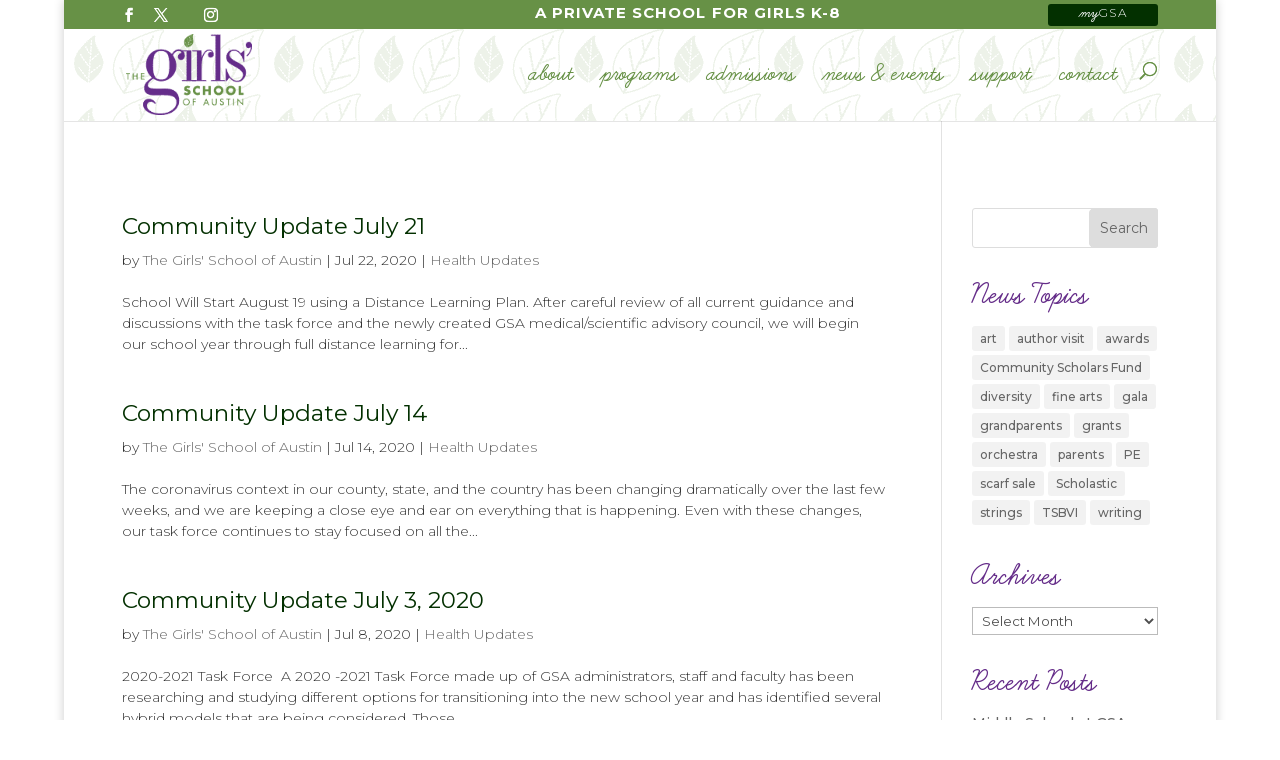

--- FILE ---
content_type: text/css
request_url: https://thegirlsschool.org/wp-content/uploads/useanyfont/uaf.css?ver=1764332377
body_size: -148
content:
				@font-face {
					font-family: 'learning-curve';
					src: url('/wp-content/uploads/useanyfont/170331062915Learning-Curve.woff') format('woff');
					  font-display: auto;
				}

				.learning-curve{font-family: 'learning-curve' !important;}

		

--- FILE ---
content_type: text/css
request_url: https://thegirlsschool.org/wp-content/themes/Divi-child/style.css?ver=3.0.38.1490125688
body_size: 455
content:
/*
Theme Name: Divi Child
Theme URI: https://www.elegantthemes.com/gallery/divi/
Template: Divi
Author: Elegant Themes
Author URI: https://www.elegantthemes.com
Description: Smart. Flexible. Beautiful. Divi is the most powerful theme in our collection.
Tags: responsive-layout,one-column,two-columns,three-columns,four-columns,left-sidebar,right-sidebar,custom-background,custom-colors,featured-images,full-width-template,post-formats,rtl-language-support,theme-options,threaded-comments,translation-ready
Version: 3.0.38.1490125688
Updated: 2017-03-21 19:48:08

*/

@media (max-width: 906px) {
  .et_pb_fullwidth_menu .fullwidth-menu-nav > ul{
    margin-top:38px;
}
}
@media (max-width: 881px) {
  .et_pb_fullwidth_menu .fullwidth-menu-nav > ul{
    margin-top:38px;
}
}

@media (min-width: 793px) and (max-width: 885px; )
{
  .et_pb_fullwidth_menu .fullwidth-menu-nav > ul{
    margin-top:38px;
}
}
@-moz-document {@media (max-width: 700px) {
h2 span {font-size: .7em; }
@media screen and (-webkit-min-device-pixel-ratio:0){
 ::i-block-chrome, .et_pb_fullwidth_section { padding: 0px 0 0 0 !important;}
  ::i-block-chrome, .et_pb_slider { margin-top:-44px !important;}
::i-block-chrome, .et_header_style_left #logo, .et_header_style_split #logo{max-width: 28%;}
}
.et_pb_fullwidth_section { padding: 45px 0 0 0;}
}
}

@media only screen 
and (max-device-width : 700px) 
and (orientation :  landscape) {
 .et_pb_slider { margin-top:-44px !important;}
}

@media (max-width: 700px){
h2 span {font-size: .7em; }
@media screen and (-webkit-min-device-pixel-ratio:0){
::i-block-chrome, .et_pb_fullwidth_section { padding: 0px 0 0 0 !important;}
 ::i-block-chrome, .et_pb_slider { margin-top:-44px !important;}
::i-block-chrome, .et_header_style_left #logo, .et_header_style_split #logo{max-width: 28%;}
}
.et_pb_fullwidth_section { padding: 0px 0 0 0;}

@-moz-document url-prefix(){ .et_pb_fullwidth_section { display: unset;}
}
}


@media only screen and (max-device-width: 700px) {
  .et_pb_fullwidth_section { padding: 45px 0 0 0 !important;}
  
}
 @media only screen and (max-device-width: 400px){
  .et_pb_slider { margin-top: -45px;}
}




.et_pb_slide_description{
opacity: 0;
}
.et-pb-active-slide .et_pb_slide_description{
opacity: 1;
}
.span1{
  font-weight: 500 !important;
  
}





--- FILE ---
content_type: text/css
request_url: https://thegirlsschool.org/wp-content/uploads/custom-css-js/5302.css?v=8908
body_size: 903
content:
/******* Do not edit this file *******
Simple Custom CSS and JS - by Silkypress.com
Saved: Dec 10 2025 | 01:22:42 */
/* Footer Logos Section */
.footer-logos-section {
    background-color: #ffffff;
    border-top: 1px solid #e0e0e0;
    padding: 40px 0;
    margin-top: 0;
    display: flex;
    align-items: center;
    min-height: 120px;
}

.footer-logos-wrapper {
    display: flex;
    justify-content: center;
    align-items: center;
    flex-wrap: wrap;
    gap: 30px;
    max-width: 1200px;
    margin: 0 auto;
    width: 100%;
}

.logo-item {
    display: flex;
    align-items: center;
    justify-content: center;
    flex: 0 1 auto;
    height: 80px;
    min-height: 80px;
}

.footer-logo {
    max-height: 60px;
    width: auto;
    height: auto;
    object-fit: contain;
    transition: opacity 0.3s ease, transform 0.3s ease;
    filter: grayscale(20%);
}

.footer-logo:hover {
    opacity: 0.8;
    transform: scale(1.05);
    filter: grayscale(0%);
}

/* Large Desktop */
@media (min-width: 1200px) {
    .footer-logos-wrapper {
        gap: 40px;
    }
    
    .footer-logo {
        max-height: 70px;
    }
}

/* Desktop */
@media (min-width: 981px) and (max-width: 1199px) {
    .footer-logos-wrapper {
        gap: 25px;
    }
    
    .footer-logo {
        max-height: 55px;
    }
}

/* Tablet */
@media (min-width: 768px) and (max-width: 980px) {
    .footer-logos-section {
        padding: 30px 0;
        min-height: 100px;
    }
    
    .footer-logos-wrapper {
        gap: 20px;
        justify-content: space-around;
    }
    
    .logo-item {
        flex: 0 1 calc(33.333% - 20px);
        min-width: 120px;
        height: 70px;
        min-height: 70px;
    }
    
    .footer-logo {
        max-height: 50px;
    }
}

/* Mobile Large */
@media (min-width: 481px) and (max-width: 767px) {
    .footer-logos-section {
        padding: 25px 0;
        min-height: 90px;
    }
    
    .footer-logos-wrapper {
        gap: 15px;
        justify-content: space-around;
    }
    
    .logo-item {
        flex: 0 1 calc(50% - 15px);
        min-width: 100px;
        margin-bottom: 10px;
        height: 60px;
        min-height: 60px;
    }
    
    .footer-logo {
        max-height: 45px;
    }
}

/* Mobile Small */
@media (max-width: 480px) {
    .footer-logos-section {
        padding: 20px 0;
        min-height: 80px;
    }
    
    .footer-logos-wrapper {
        gap: 15px;
        flex-direction: column;
        align-items: center;
    }
    
    .logo-item {
        flex: none;
        width: 100%;
        max-width: 200px;
        margin-bottom: 5px;
        height: 50px;
        min-height: 50px;
    }
    
    .footer-logo {
        max-height: 40px;
        max-width: 100%;
    }
}

/* Extra Small Mobile */
@media (max-width: 320px) {
    .footer-logos-section {
        padding: 15px 0;
    }
    
    .footer-logo {
        max-height: 35px;
    }
}

/* High DPI displays */
@media (-webkit-min-device-pixel-ratio: 2), (min-resolution: 192dpi) {
    .footer-logo {
        image-rendering: -webkit-optimize-contrast;
        image-rendering: crisp-edges;
    }
}

/* Print styles */
@media print {
    .footer-logos-section {
        background: none !important;
        border: none !important;
        padding: 20px 0 !important;
    }
    
    .footer-logos-wrapper {
        display: flex !important;
        flex-direction: row !important;
        gap: 20px !important;
    }
    
    .footer-logo {
        max-height: 40px !important;
        filter: none !important;
    }
}

/* Dark mode compatibility (if your theme supports it) */
@media (prefers-color-scheme: dark) {
    .footer-logos-section {
        background-color: #ffffff;
        border-top-color: #e0e0e0;
    }
    
    .footer-logo {
        filter: brightness(0.9) contrast(1.1);
    }
}




@media (min-width: 981px) {
    .et_pb_gutters3.et_pb_footer_columns1 .footer-widget .fwidget {
        margin-bottom: 2%;
    }
}

#search-4 {
    width: 400px;
    margin: auto;
}

.myschool {
    color: white;
    background: #033000;
    text-transform: none !important;
    font-weight: 300 !important;
    font-size: 1em;
    padding: 3px 7px 6px 8px;
    line-height: 1em;
    float: right;
    width: 110px;
    text-align: center;
    letter-spacing: .15em;
    border-radius: 3px;
    margin: -15px 0 3px 0;
}

--- FILE ---
content_type: text/css
request_url: https://thegirlsschool.org/wp-content/et-cache/global/et-divi-customizer-global.min.css?ver=1764945835
body_size: 4546
content:
body,.et_pb_column_1_2 .et_quote_content blockquote cite,.et_pb_column_1_2 .et_link_content a.et_link_main_url,.et_pb_column_1_3 .et_quote_content blockquote cite,.et_pb_column_3_8 .et_quote_content blockquote cite,.et_pb_column_1_4 .et_quote_content blockquote cite,.et_pb_blog_grid .et_quote_content blockquote cite,.et_pb_column_1_3 .et_link_content a.et_link_main_url,.et_pb_column_3_8 .et_link_content a.et_link_main_url,.et_pb_column_1_4 .et_link_content a.et_link_main_url,.et_pb_blog_grid .et_link_content a.et_link_main_url,body .et_pb_bg_layout_light .et_pb_post p,body .et_pb_bg_layout_dark .et_pb_post p{font-size:14px}.et_pb_slide_content,.et_pb_best_value{font-size:15px}body{line-height:1.5em}#et_search_icon:hover,.mobile_menu_bar:before,.mobile_menu_bar:after,.et_toggle_slide_menu:after,.et-social-icon a:hover,.et_pb_sum,.et_pb_pricing li a,.et_pb_pricing_table_button,.et_overlay:before,.entry-summary p.price ins,.et_pb_member_social_links a:hover,.et_pb_widget li a:hover,.et_pb_filterable_portfolio .et_pb_portfolio_filters li a.active,.et_pb_filterable_portfolio .et_pb_portofolio_pagination ul li a.active,.et_pb_gallery .et_pb_gallery_pagination ul li a.active,.wp-pagenavi span.current,.wp-pagenavi a:hover,.nav-single a,.tagged_as a,.posted_in a{color:#652d89}.et_pb_contact_submit,.et_password_protected_form .et_submit_button,.et_pb_bg_layout_light .et_pb_newsletter_button,.comment-reply-link,.form-submit .et_pb_button,.et_pb_bg_layout_light .et_pb_promo_button,.et_pb_bg_layout_light .et_pb_more_button,.et_pb_contact p input[type="checkbox"]:checked+label i:before,.et_pb_bg_layout_light.et_pb_module.et_pb_button{color:#652d89}.footer-widget h4{color:#652d89}.et-search-form,.nav li ul,.et_mobile_menu,.footer-widget li:before,.et_pb_pricing li:before,blockquote{border-color:#652d89}.et_pb_counter_amount,.et_pb_featured_table .et_pb_pricing_heading,.et_quote_content,.et_link_content,.et_audio_content,.et_pb_post_slider.et_pb_bg_layout_dark,.et_slide_in_menu_container,.et_pb_contact p input[type="radio"]:checked+label i:before{background-color:#652d89}a{color:#679146}.et_secondary_nav_enabled #page-container #top-header{background-color:#679146!important}#et-secondary-nav li ul{background-color:#679146}.et_header_style_centered .mobile_nav .select_page,.et_header_style_split .mobile_nav .select_page,.et_nav_text_color_light #top-menu>li>a,.et_nav_text_color_dark #top-menu>li>a,#top-menu a,.et_mobile_menu li a,.et_nav_text_color_light .et_mobile_menu li a,.et_nav_text_color_dark .et_mobile_menu li a,#et_search_icon:before,.et_search_form_container input,span.et_close_search_field:after,#et-top-navigation .et-cart-info{color:#679146}.et_search_form_container input::-moz-placeholder{color:#679146}.et_search_form_container input::-webkit-input-placeholder{color:#679146}.et_search_form_container input:-ms-input-placeholder{color:#679146}#main-header .nav li ul a{color:#000000}#top-menu li.current-menu-ancestor>a,#top-menu li.current-menu-item>a,#top-menu li.current_page_item>a{color:#652d89}#main-footer{background-color:#689146}#main-footer .footer-widget h4,#main-footer .widget_block h1,#main-footer .widget_block h2,#main-footer .widget_block h3,#main-footer .widget_block h4,#main-footer .widget_block h5,#main-footer .widget_block h6{color:#652d89}.footer-widget li:before{border-color:#652d89}.bottom-nav,.bottom-nav a,.bottom-nav li.current-menu-item a{color:#ffffff}#et-footer-nav .bottom-nav li.current-menu-item a{color:#ffffff}h1,h2,h3,h4,h5,h6,.et_quote_content blockquote p,.et_pb_slide_description .et_pb_slide_title{line-height:1.4em}@media only screen and (min-width:981px){.et_pb_row{padding:8% 0}#logo{max-height:88%}.et_pb_svg_logo #logo{height:88%}.et_fixed_nav #page-container .et-fixed-header#top-header{background-color:#679146!important}.et_fixed_nav #page-container .et-fixed-header#top-header #et-secondary-nav li ul{background-color:#679146}.et-fixed-header #top-menu a,.et-fixed-header #et_search_icon:before,.et-fixed-header #et_top_search .et-search-form input,.et-fixed-header .et_search_form_container input,.et-fixed-header .et_close_search_field:after,.et-fixed-header #et-top-navigation .et-cart-info{color:#679146!important}.et-fixed-header .et_search_form_container input::-moz-placeholder{color:#679146!important}.et-fixed-header .et_search_form_container input::-webkit-input-placeholder{color:#679146!important}.et-fixed-header .et_search_form_container input:-ms-input-placeholder{color:#679146!important}.et-fixed-header #top-menu li.current-menu-ancestor>a,.et-fixed-header #top-menu li.current-menu-item>a,.et-fixed-header #top-menu li.current_page_item>a{color:#652d89!important}}@media only screen and (min-width:1350px){.et_pb_row{padding:108px 0}.et_pb_section{padding:54px 0}.single.et_pb_pagebuilder_layout.et_full_width_page .et_post_meta_wrapper{padding-top:324px}.et_pb_fullwidth_section{padding:0}}h1,h1.et_pb_contact_main_title,.et_pb_title_container h1{font-size:26px}h2,.product .related h2,.et_pb_column_1_2 .et_quote_content blockquote p{font-size:22px}h3{font-size:18px}h4,.et_pb_circle_counter h3,.et_pb_number_counter h3,.et_pb_column_1_3 .et_pb_post h2,.et_pb_column_1_4 .et_pb_post h2,.et_pb_blog_grid h2,.et_pb_column_1_3 .et_quote_content blockquote p,.et_pb_column_3_8 .et_quote_content blockquote p,.et_pb_column_1_4 .et_quote_content blockquote p,.et_pb_blog_grid .et_quote_content blockquote p,.et_pb_column_1_3 .et_link_content h2,.et_pb_column_3_8 .et_link_content h2,.et_pb_column_1_4 .et_link_content h2,.et_pb_blog_grid .et_link_content h2,.et_pb_column_1_3 .et_audio_content h2,.et_pb_column_3_8 .et_audio_content h2,.et_pb_column_1_4 .et_audio_content h2,.et_pb_blog_grid .et_audio_content h2,.et_pb_column_3_8 .et_pb_audio_module_content h2,.et_pb_column_1_3 .et_pb_audio_module_content h2,.et_pb_gallery_grid .et_pb_gallery_item h3,.et_pb_portfolio_grid .et_pb_portfolio_item h2,.et_pb_filterable_portfolio_grid .et_pb_portfolio_item h2{font-size:15px}h5{font-size:13px}h6{font-size:12px}.et_pb_slide_description .et_pb_slide_title{font-size:39px}.et_pb_gallery_grid .et_pb_gallery_item h3,.et_pb_portfolio_grid .et_pb_portfolio_item h2,.et_pb_filterable_portfolio_grid .et_pb_portfolio_item h2,.et_pb_column_1_4 .et_pb_audio_module_content h2{font-size:13px}	h1,h2,h3,h4,h5,h6{font-family:'Montserrat',Helvetica,Arial,Lucida,sans-serif}body,input,textarea,select{font-family:'Montserrat',Helvetica,Arial,Lucida,sans-serif}#main-header{background:url('https://thegirlsschool.org/wp-content/uploads/2017/04/Leaf_sm-white-bg.png') repeat}.page-id-235 .et_pb_section_0,.page-id-236 .et_pb_section_0{padding:0;background-image:url(https://thegirlsschool.org/wp-content/uploads/2017/04/GSA_Programs.jpg)}.girl-school-section{padding:0 10px}.girl-school-section .et_pb_row{padding:27px 0 0}#search-2{padding-top:30px}.comments-number,#comment-wrap{display:none}.et_pb_member_position{color:#000}.entry-content li,.entry-content p{font-weight:300}.entry-content li a,.entry-content p a{color:#8cba69}.entry-content .fullwidth-menu-nav li{font-weight:500}.et_pb_tab_active a,.et_pb_tabs_controls li a{color:#652d89!important}.entry-content tr th,.entry-content thead th{text-align:center}.simcal-day-number{padding:3px 6px}.entry-content ul.simcal-events{padding:0px 10px 0 10px!important;font-size:.8em}.footer-widget{text-align:center}.footer-widget a{color:#fff;font-weight:700}#top-menu{font-family:learning-curve!important;text-transform:lowercase}#top-menu .sub-menu{font-family:Montserrat;text-transform:none}.et_pb_gutters3 .et_pb_column_1_2.et_pb_column_1,.et_pb_gutters3 .et_pb_column_2_3,.et_pb_gutters3.et_pb_row .et_pb_column_2_3 .et_pb_text{border-right:4px dotted #679146;padding-right:40px}.et_pb_gutters3 .et_pb_column_2_3.et_pb_column_2,.et_pb_gutters3.et_pb_row .et_pb_column_2_3,.et_pb_column et_pb_column_4_4 .et_pb_column_1{border-right:none!important;padding-right:0!important}.gform_wrapper .field_sublabel_below .ginput_complex.ginput_container label,.gform_wrapper .gfield_checkbox li,.gform_wrapper .gfield_radio li{margin:0}.gform_wrapper .gform_footer{padding:0 0 20px 0}body .gform_wrapper ul li.field_description_below div.ginput_container_checkbox{margin-top:0}.gform_fields_1 .float-left{float:left}body .gform_wrapper label.gfield_label+div.ginput_container{margin-top:0}.gform_wrapper .top_label .gfield_description{padding:0}body .gform_wrapper ul li.gfield{margin-top:0}.gform_wrapper .gsection{margin:28px 16px 7px 0}.gform_wrapper .top_label .gfield_label{margin:.625em 0 .0em;font-weight:400}.gform_wrapper .gfield_description,.gform_wrapper .gfield_checkbox li label,.gform_wrapper .gfield_radio li label{font-weight:400}.gform_wrapper li.field_description_above .gfield_description{margin-bottom:.5em}.sh-link{margin-top:-8px;font-weight:200!important}p:last-of-type{padding-bottom:6px}.et_pb_blurb_content{font-size:1.4em;line-height:1.5em}.et_pb_toggle_content li{font-weight:200!important}.entry-content table td{font-weight:200!important;font-size:.9em}.gform_wrapper .ginput_complex label{margin:0 0 .25em}.gform_wrapper{margin:0 0 1em 0;font-weight:400!important}input{background:#679146;color:white;margin-top:6px;border:0;padding:4px 15px 6px 13px;border-radius:5px}.home .et_pb_gutters3 .et_pb_column_1_2 .et_pb_text{border-right:none!important;padding-right:0!important}#top-menu li{font-size:1.92em!important;padding-right:60px}#main-header #top-menu li.current-menu-item>a{color:#652d89;!important}.fullwidth-menu-nav li.current-menu-item>a{color:#fff;!important}h5.et_pb_toggle_title{font-size:2em;font-family:learning-curve;color:#033000!important}.et_pb_toggle_title:before{color:#652d89;font-size:20px}.et_pb_toggle_close{background-color:#fff}#sidebar ul.sub-menu li.menu-item-has-children ul.sub-menu{display:none}#sidebar ul.sub-menu li.menu-item-has-children a:hover ul.sub-menu{display:block!important}.et_pb_widget_area_left{border-right:0;padding-right:0}.et_pb_bg_layout_light .et_pb_widget ul li a{color:#679146;font-weight:bold}.et_pb_bg_layout_light .et_pb_widget ul li ul li a{font-weight:normal}.et_pb_bg_layout_light .et_pb_widget ul li a:hover{color:#652d89}.widget_nav_menu ul li{font-size:1.3em;line-height:1.6em}.widget_nav_menu ul li ul li{font-size:.8em;line-height:1.6em}.et_pb_widget ul li{margin-bottom:0.2em}.et_pb_row.et_pb_row_fullwidth{width:100%!important;max-width:100%!important}.et_pb_bg_layout_light .et_pb_post p{color:#333}body{color:#333}.simcal-event-title{font-weight:500}h3{color:#652d89;padding-top:15px}.et_pb_fullwidth_header{padding:220px 0}.et_pb_title_container h1{font-size:4em;font-family:learning-curve;line-height:1em;color:#652d89;text-transform:lowercase}.et_pb_fullwidth_menu{text-transform:uppercase;letter-spacing:.04em}@media (max-width:1000px){#top-menu li{font-size:1.9em!important;padding-right:22px!important}}@media (min-width:1001px){#top-menu li{font-size:1.9em!important;padding-right:25px}}@media (min-width:981px){.menu-item-559{display:none!important}}@media (max-width:980px) and (min-width:550px){.et_pb_fullwidth_menu .et_mobile_nav_menu{display:none!important}.et_pb_fullwidth_menu .fullwidth-menu-nav,.fullwidth-menu{display:block}}img.alignleft{padding-bottom:6px}@media (max-width:881px){.et_pb_text_0,.et_pb_gutters3 .et_pb_column_2_3{padding-right:0px!important;border-right:none!important}}#top-menu li li a{width:160px;padding:8px 0;line-height:1.3em}#top-menu .menu-item-has-children>a:first-child:after,#et-secondary-nav .menu-item-has-children>a:first-child:after{display:none}#top-menu .menu-item-has-children>a:first-child{padding-right:0}.nav li ul{padding:5px 0 8px 0;width:190px}.nav li li{line-height:1.4em}.menu-item-113{color:white;background:#033000;text-transform:uppercase;font-weight:300!important;font-size:1em;padding:5px 7px 0 8px;line-height:1em;letter-spacing:.15em;border-radius:3px;margin:-5px 0 5px 0}.et_pb_slide_description .et_pb_slide_title{margin-top:4px;margin-left:20px;margin-right:20px}.home .et-pb-active-slide .et_pb_slide_description{position:absolute;bottom:0;padding:16px 10px 16px 10px;width:100%;background:rgba(360,360,360,0.75);font-size:15px!important;color:#000000!important;letter-spacing:.03em;line-height:1.4em}.et_pb_fullwidth_slider_0.et_pb_slider .et_pb_slide_description .et_pb_slide_title{display:none}.et-pb-controllers{bottom:50px}.et_pb_slide_content span{color:#652d89;font-weight:800}.et_pb_bg_layout_dark .et_pb_slide_description{text-shadow:none}.et_pb_slider .et_pb_container{width:100%;max-width:100%}h2{line-height:1.2em;font-weight:normal;color:#033000;font-size:23px;padding-top:15px}h4{font-family:'learning-curve'!important;font-size:2.3em;color:#652d89;line-height:1.2em}.et_pb_column_1_3 h4,.et_pb_column_1_4 h4{font-size:24px}.et_pb_row.et_pb_row_fullwidth,.et_pb_specialty_fullwidth>.et_pb_row{width:92%!important;max-width:92%!important}.et_pb_slide{padding:0}.et_pb_slides .et_pb_slider_container_inner{display:table-cell;vertical-align:middle}h2 span{background:#fff;padding:0px 10px}#top-header .container{padding-top:0.6em}.nav li ul{border-top:4px solid #652d89}.nav ul li a:hover,.et_mobile_menu li a:hover{color:#652d89!important;opacity:1;background-color:rgba(0,0,0,0.0)}.et_pb_fullwidth_menu .fullwidth-menu-nav>ul ul{padding:5px 0}.fullwidth-menu li>a{padding-bottom:20px}.et_pb_fullwidth_menu .fullwidth-menu-nav{padding-top:255px}@media (min-width:903px){.et_pb_fullwidth_menu .fullwidth-menu-nav{padding-top:295px}}.et_pb_fullwidth_menu .fullwidth-menu-nav>ul{background-color:rgba(104,145,70,0.8);padding:20px 15px 0 15px!important}.et_pb_fullwidth_menu.et_pb_fullwidth_menu_fullwidth .et_pb_row{padding:0 0!important}.et_pb_fullwidth_section .et_pb_row{width:100%!important}.fullwidth-menu li li a{width:160px;padding:6px 0px}.fullwidth-menu .menu-item-has-children>a:first-child:after{display:none}.fullwidth-menu .menu-item-has-children>a:first-child{padding-right:0}.et_pb_bg_layout_dark.et_pb_fullwidth_menu ul li ul li a:hover{color:#652d89!important}.et_pb_bg_layout_dark.et_pb_fullwidth_menu ul li a{color:#b4e67d}.et_pb_bg_layout_dark.et_pb_fullwidth_menu ul li a:hover{color:#fff!important}.fullwidth-menu a:hover{opacity:1}.fullwidth-menu li{font-size:15px}#top-menu-nav>ul>li>a:hover{opacity:1;color:#652d89}#top-menu li li{font-size:1em!important;font-weight:normal;line-height:.9em;padding:0 20px}.goog-te-gadget-simple{background:none!important;border:none!important;font-size:8pt!important}.goog-te-gadget{font-family:inherit!important;font-weight:lighter}.menu-item-112{font-size:15px;font-weight:700;letter-spacing:.04em;text-transform:uppercase;letter-spacing:.07em;text-align:center!important}#top-header .et-social-icons li.et-social-facebook{margin-left:0;padding-left:0}.home .et_pb_row_4 h1{font-weight:800}.more-link{font-size:.8em}#et-secondary-menu>ul>li.menu-item-112 a{padding-bottom:4px;padding-top:5px;padding-right:20px}#et-secondary-nav li{line-height:.7em;display:inline-block}#top-header .et-social-icons{float:left!important;margin-right:50px}#top-header .et-social-icons li{margin-top:4px;margin-left:15px}#google_translate_element{display:none}.home .et_pb_row_2.et_pb_row{padding-left:inherit}.et_pb_gutters3 .et_pb_column{margin-right:4.5%}.percent p{font-weight:800!important}.et_pb_number_counter{min-height:152px}.et_pb_promo_description{padding-bottom:12px}.home .et_pb_post,.et_pb_post{margin-bottom:30px}.page-id-105 .et_pb_fullwidth_menu .fullwidth-menu-nav>ul{display:none}.et_pb_post{font-weight:300}.search .post-meta{display:none}.form-submit{border-radius:5px;border:1px solid #679146}.et_pb_button{font-size:15px}.wp-caption{background-color:rgba(103,145,70,0.17);padding-top:8px;border:0}.et_pb_post h2{margin-top:20px}.sh-show,.sh-content{font-weight:200!important}.home .et_pb_gutters3 .et_pb_column_4{width:22.875%}.et_pb_section_4 .et_pb_row.et_pb_row_fullwidth{width:100%!important;max-width:100%!important}.et_pb_section .et_pb_section_3{padding:0 0!important}#footer-bottom{display:none}.fwidget.et_pb_widget{float:none}.et_pb_module .et_pb_button:hover,.et_pb_button:hover,.et_pb_button{border:1px solid #fff}.et_pb_section_5{padding:2.5% 0}.et_pb_button{font-weight:800;letter-spacing:.07em!important}.home .et_pb_row_4 h1{font-weight:800;border-bottom:5px dotted #679146}.home .et_pb_row_4 .et_pb_text>:last-child{padding-bottom:10px}.et_pb_promo_description p:last-of-type{padding-bottom:10px}@media (max-width:1100px) and (min-width:981px){.et_pb_column_1_4 .et_pb_number_counter .percent{height:inherit}}@media (max-width:990px){.et_pb_number_counter .percent p{line-height:1.6em;height:60px;font-size:60px!important}.et_pb_number_counter h3{padding 20px 0 0 0!important}.footer-widget:nth-child(n){width:100%!important;margin:0}}@media (max-width:881px){.home .et_pb_section_6 .et_pb_image img,.home .et_pb_section_7 .et_pb_image img{max-width:55px!important}#logo{max-height:75%}.et_pb_row_2.et_pb_row{padding-left:0!important;padding-top:30px!important}}@media (min-width:793px) and (max-width:885px;){#logo{max-height:75%}.et_pb_number_counter_1{border-right:none!important}}@media (max-width:550px){.et_pb_number_counter_1,.et_pb_number_counter_0,.et_pb_number_counter_2,.et_pb_number_counter_3{border-right:none!important}.et_pb_row_2.et_pb_row{padding-left:0!important}.et_pb_number_counter_1,.et_pb_number_counter_2,.et_pb_number_counter_3{padding-right:10px!important;padding-left:10px!important}.et-pb-controllers{display:none}.et_pb_number_counter{min-height:0!important}.et_pb_section .et_pb_row .et_pb_column.et_pb_column_1_4{margin:0 0 10px 0}.home .et-pb-active-slide .et_pb_slide_description{font-size:10px!important;line-height:1.5em!important;padding:6px;font-weight:400}.et_pb_text_0:before{display:none}.et_pb_gutters3 .et_pb_column_1_2.et_pb_column_1{border-right:none;padding-right:0}}@media (max-width:700px){h2 span{font-size:.7em}.et_pb_fullwidth_section{padding:45px 0 0 0!important}_:-ms-lang(x),.et_pb_fullwidth_section{padding:0 0 0 0!important}.home .simcal-default-calendar-list .simcal-event-details p{margin:0 10px 0 30px!important}}.home .et_pb_slide_description p{font-weight:500}p{font-weight:300}.simcal-default-calendar-list ul.simcal-events{margin:0}.entry-content ul.simcal-default-calendar-list{list-style-type:none!important;text-align:left;padding:0 30px 0 60px!important}.simcal-default-calendar-list ul.simcal-events li.simcal-event{margin-bottom:7px}.simcal-default-calendar-list .simcal-event-details .simcal-event-description,.simcal-default-calendar-list .simcal-event-details p{margin:0}.home .simcal-default-calendar-list .simcal-event-details .simcal-event-description,.home .simcal-default-calendar-list .simcal-event-details p{margin:0 30px 0 60px}.home .simcal-default-calendar-list .simcal-event-details{font-size:1.1em}.simcal-events-list-container{padding-top:28px}.entry-content ul.simcal-default-calendar-list,.entry-content ul.simcal-events{line-height:1.5em}.nomouse a{cursor:default}#et-secondary-menu>ul>li.nomouse>a:hover{opacity:1}#et-secondary-menu{float:left;width:100%!important}#et-secondary-nav{float:right}.myschool span{font-family:learning-curve!important;text-transform:lowercase;letter-spacing:0;font-size:16px}#top-header .et-social-icons li.et-social-facebook{margin-left:0;padding-left:0}#top-header .et-social-icons{margin-right:0}.tagline{font-size:15px;padding-top:3px;font-weight:700;letter-spacing:.04em;text-transform:uppercase;letter-spacing:.07em;text-align:center!important}.myschool{color:white;background:#033000;text-transform:uppercase;font-weight:300!important;font-size:1em;padding:3px 7px 6px 8px;line-height:1em;float:right;width:110px;text-align:center;letter-spacing:.15em;border-radius:3px;margin:-15px 0 3px 0}.myschool a:hover{opacity:0.7;-webkit-transition:all 0.4s ease-in-out;-moz-transition:all 0.4s ease-in-out;transition:all 0.4s ease-in-out}#top-header .container{padding-top:0.3em}#et-secondary-menu>ul>li a{padding-bottom:0}@media (min-width:650px){.et_pb_gutters3 .et_pb_column_1_2{width:47.25%!important}}@media (max-width:980px){.home .entry-content ul.simcal-events{padding:0 30px 0 0px!important}.et_pb_column{margin-bottom:20px}.et_pb_row{padding:20px 0}}.fullwidth-menu .current-menu-item a::before,.fullwidth-menu .current_page_item a::before{content:"";position:absolute;z-index:2;left:0;right:0}.fullwidth-menu li a:before{content:"";position:absolute;z-index:-2;left:0;right:100%;bottom:40%;border-bottom:3px dotted #fff;-webkit-transition-property:right;transition-property:right;-webkit-transition-duration:0.3s;transition-duration:0.3s;-webkit-transition-timing-function:ease-out;transition-timing-function:ease-out}.fullwidth-menu li a:hover{opacity:1!important}.fullwidth-menu li a:hover:before{right:0}.fullwidth-menu li li a:before{bottom:10%}.et_pb_slide_description{opacity:0}.et-pb-active-slide .et_pb_slide_description{opacity:1}

--- FILE ---
content_type: text/plain
request_url: https://www.google-analytics.com/j/collect?v=1&_v=j102&a=205601690&t=pageview&_s=1&dl=https%3A%2F%2Fthegirlsschool.org%2Fcategory%2Fhealth-updates%2F&ul=en-us%40posix&dt=Health%20Updates%20Archives%20-%20The%20Girls%20School%20of%20Austin&sr=1280x720&vp=1280x720&_u=IEBAAEABAAAAACAAI~&jid=774039953&gjid=1567359229&cid=595016211.1769087838&tid=UA-32849524-1&_gid=1645854585.1769087838&_r=1&_slc=1&z=1589972460
body_size: -451
content:
2,cG-K7S6VV3SCJ